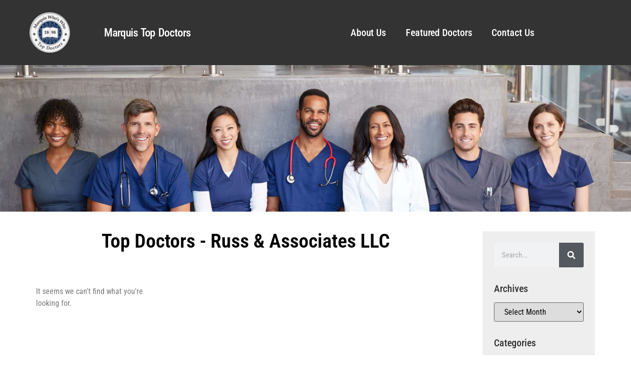

--- FILE ---
content_type: text/css
request_url: https://marquistopdoctors.com/wp-content/uploads/elementor/css/post-199099.css?ver=1759940907
body_size: 1756
content:
.elementor-199099 .elementor-element.elementor-element-5769513e:not(.elementor-motion-effects-element-type-background), .elementor-199099 .elementor-element.elementor-element-5769513e > .elementor-motion-effects-container > .elementor-motion-effects-layer{background-color:#333333;}.elementor-199099 .elementor-element.elementor-element-5769513e > .elementor-container{max-width:1600px;}.elementor-199099 .elementor-element.elementor-element-5769513e{transition:background 0.3s, border 0.3s, border-radius 0.3s, box-shadow 0.3s;padding:25px 0px 25px 0px;}.elementor-199099 .elementor-element.elementor-element-5769513e > .elementor-background-overlay{transition:background 0.3s, border-radius 0.3s, opacity 0.3s;}.elementor-199099 .elementor-element.elementor-element-35f679d6 > .elementor-element-populated{margin:0px 0px 0px 0px;--e-column-margin-right:0px;--e-column-margin-left:0px;padding:0px 0px 0px 0px;}.elementor-widget-search-form input[type="search"].elementor-search-form__input{font-family:var( --e-global-typography-text-font-family ), Sans-serif;font-weight:var( --e-global-typography-text-font-weight );}.elementor-widget-search-form .elementor-search-form__input,
					.elementor-widget-search-form .elementor-search-form__icon,
					.elementor-widget-search-form .elementor-lightbox .dialog-lightbox-close-button,
					.elementor-widget-search-form .elementor-lightbox .dialog-lightbox-close-button:hover,
					.elementor-widget-search-form.elementor-search-form--skin-full_screen input[type="search"].elementor-search-form__input{color:var( --e-global-color-text );fill:var( --e-global-color-text );}.elementor-widget-search-form .elementor-search-form__submit{font-family:var( --e-global-typography-text-font-family ), Sans-serif;font-weight:var( --e-global-typography-text-font-weight );background-color:var( --e-global-color-secondary );}.elementor-199099 .elementor-element.elementor-element-59e7ce25 .elementor-search-form__container{min-height:40px;}.elementor-199099 .elementor-element.elementor-element-59e7ce25 .elementor-search-form__submit{min-width:40px;}body:not(.rtl) .elementor-199099 .elementor-element.elementor-element-59e7ce25 .elementor-search-form__icon{padding-left:calc(40px / 3);}body.rtl .elementor-199099 .elementor-element.elementor-element-59e7ce25 .elementor-search-form__icon{padding-right:calc(40px / 3);}.elementor-199099 .elementor-element.elementor-element-59e7ce25 .elementor-search-form__input, .elementor-199099 .elementor-element.elementor-element-59e7ce25.elementor-search-form--button-type-text .elementor-search-form__submit{padding-left:calc(40px / 3);padding-right:calc(40px / 3);}.elementor-199099 .elementor-element.elementor-element-59e7ce25 .elementor-search-form__input,
					.elementor-199099 .elementor-element.elementor-element-59e7ce25 .elementor-search-form__icon,
					.elementor-199099 .elementor-element.elementor-element-59e7ce25 .elementor-lightbox .dialog-lightbox-close-button,
					.elementor-199099 .elementor-element.elementor-element-59e7ce25 .elementor-lightbox .dialog-lightbox-close-button:hover,
					.elementor-199099 .elementor-element.elementor-element-59e7ce25.elementor-search-form--skin-full_screen input[type="search"].elementor-search-form__input{color:#FFFFFF;fill:#FFFFFF;}.elementor-199099 .elementor-element.elementor-element-59e7ce25:not(.elementor-search-form--skin-full_screen) .elementor-search-form__container{background-color:#02010100;border-radius:3px;}.elementor-199099 .elementor-element.elementor-element-59e7ce25.elementor-search-form--skin-full_screen input[type="search"].elementor-search-form__input{background-color:#02010100;border-radius:3px;}.elementor-widget-divider{--divider-color:var( --e-global-color-secondary );}.elementor-widget-divider .elementor-divider__text{color:var( --e-global-color-secondary );font-family:var( --e-global-typography-secondary-font-family ), Sans-serif;font-weight:var( --e-global-typography-secondary-font-weight );}.elementor-widget-divider.elementor-view-stacked .elementor-icon{background-color:var( --e-global-color-secondary );}.elementor-widget-divider.elementor-view-framed .elementor-icon, .elementor-widget-divider.elementor-view-default .elementor-icon{color:var( --e-global-color-secondary );border-color:var( --e-global-color-secondary );}.elementor-widget-divider.elementor-view-framed .elementor-icon, .elementor-widget-divider.elementor-view-default .elementor-icon svg{fill:var( --e-global-color-secondary );}.elementor-199099 .elementor-element.elementor-element-65f43f8d{--divider-border-style:solid;--divider-color:#EBBC00;--divider-border-width:1px;}.elementor-199099 .elementor-element.elementor-element-65f43f8d .elementor-divider-separator{width:100%;}.elementor-199099 .elementor-element.elementor-element-65f43f8d .elementor-divider{padding-block-start:15px;padding-block-end:15px;}.elementor-199099 .elementor-element.elementor-element-13b61509{padding:10px 10px 10px 10px;}.elementor-199099 .elementor-element.elementor-element-3e8a1940 > .elementor-widget-wrap > .elementor-widget:not(.elementor-widget__width-auto):not(.elementor-widget__width-initial):not(:last-child):not(.elementor-absolute){margin-bottom:20px;}.elementor-199099 .elementor-element.elementor-element-3e8a1940 > .elementor-element-populated{padding:8px 0px 0px 13px;}.elementor-199099 .elementor-element.elementor-element-3e8a1940{z-index:6;}.elementor-widget-heading .elementor-heading-title{font-family:var( --e-global-typography-primary-font-family ), Sans-serif;font-weight:var( --e-global-typography-primary-font-weight );color:var( --e-global-color-primary );}.elementor-199099 .elementor-element.elementor-element-26a66252 .elementor-heading-title{font-family:"Roboto Condensed", Sans-serif;font-size:20px;font-weight:500;line-height:1.5px;color:#FFFFFF;}.elementor-widget-text-editor{font-family:var( --e-global-typography-text-font-family ), Sans-serif;font-weight:var( --e-global-typography-text-font-weight );color:var( --e-global-color-text );}.elementor-widget-text-editor.elementor-drop-cap-view-stacked .elementor-drop-cap{background-color:var( --e-global-color-primary );}.elementor-widget-text-editor.elementor-drop-cap-view-framed .elementor-drop-cap, .elementor-widget-text-editor.elementor-drop-cap-view-default .elementor-drop-cap{color:var( --e-global-color-primary );border-color:var( --e-global-color-primary );}.elementor-199099 .elementor-element.elementor-element-518e3f20{font-family:"Roboto Condensed", Sans-serif;font-size:14px;font-weight:400;color:#FFFFFF;}.elementor-199099 .elementor-element.elementor-element-65e26a78 .elementor-repeater-item-4e0cd22.elementor-social-icon{background-color:#1B44DA;}.elementor-199099 .elementor-element.elementor-element-65e26a78{--grid-template-columns:repeat(0, auto);--icon-size:15px;--grid-column-gap:5px;--grid-row-gap:0px;}.elementor-199099 .elementor-element.elementor-element-65e26a78 .elementor-widget-container{text-align:left;}.elementor-199099 .elementor-element.elementor-element-34151ef0 .elementor-heading-title{font-family:"Roboto Condensed", Sans-serif;font-size:20px;font-weight:500;line-height:1.5px;color:#FFFFFF;}.elementor-199099 .elementor-element.elementor-element-692f80d1{text-align:left;font-family:"Roboto Condensed", Sans-serif;font-size:14px;font-weight:400;color:#FFFFFF;}.elementor-199099 .elementor-element.elementor-element-f35cecb > .elementor-element-populated{padding:8px 0px 0px 0px;}.elementor-199099 .elementor-element.elementor-element-523e3e5b .elementor-heading-title{font-family:"Roboto Condensed", Sans-serif;font-size:20px;font-weight:500;line-height:1.5px;color:#FFFFFF;}.elementor-widget-icon-list .elementor-icon-list-item:not(:last-child):after{border-color:var( --e-global-color-text );}.elementor-widget-icon-list .elementor-icon-list-icon i{color:var( --e-global-color-primary );}.elementor-widget-icon-list .elementor-icon-list-icon svg{fill:var( --e-global-color-primary );}.elementor-widget-icon-list .elementor-icon-list-item > .elementor-icon-list-text, .elementor-widget-icon-list .elementor-icon-list-item > a{font-family:var( --e-global-typography-text-font-family ), Sans-serif;font-weight:var( --e-global-typography-text-font-weight );}.elementor-widget-icon-list .elementor-icon-list-text{color:var( --e-global-color-secondary );}.elementor-199099 .elementor-element.elementor-element-46546774{width:var( --container-widget-width, 76.254% );max-width:76.254%;--container-widget-width:76.254%;--container-widget-flex-grow:0;--e-icon-list-icon-size:0px;--icon-vertical-offset:0px;}.elementor-199099 .elementor-element.elementor-element-46546774 .elementor-icon-list-items:not(.elementor-inline-items) .elementor-icon-list-item:not(:last-child){padding-bottom:calc(15px/2);}.elementor-199099 .elementor-element.elementor-element-46546774 .elementor-icon-list-items:not(.elementor-inline-items) .elementor-icon-list-item:not(:first-child){margin-top:calc(15px/2);}.elementor-199099 .elementor-element.elementor-element-46546774 .elementor-icon-list-items.elementor-inline-items .elementor-icon-list-item{margin-right:calc(15px/2);margin-left:calc(15px/2);}.elementor-199099 .elementor-element.elementor-element-46546774 .elementor-icon-list-items.elementor-inline-items{margin-right:calc(-15px/2);margin-left:calc(-15px/2);}body.rtl .elementor-199099 .elementor-element.elementor-element-46546774 .elementor-icon-list-items.elementor-inline-items .elementor-icon-list-item:after{left:calc(-15px/2);}body:not(.rtl) .elementor-199099 .elementor-element.elementor-element-46546774 .elementor-icon-list-items.elementor-inline-items .elementor-icon-list-item:after{right:calc(-15px/2);}.elementor-199099 .elementor-element.elementor-element-46546774 .elementor-icon-list-icon i{color:#000000;transition:color 0.3s;}.elementor-199099 .elementor-element.elementor-element-46546774 .elementor-icon-list-icon svg{fill:#000000;transition:fill 0.3s;}.elementor-199099 .elementor-element.elementor-element-46546774 .elementor-icon-list-icon{padding-right:0px;}.elementor-199099 .elementor-element.elementor-element-46546774 .elementor-icon-list-item > .elementor-icon-list-text, .elementor-199099 .elementor-element.elementor-element-46546774 .elementor-icon-list-item > a{font-family:"Roboto Condensed", Sans-serif;font-size:14px;font-weight:400;}.elementor-199099 .elementor-element.elementor-element-46546774 .elementor-icon-list-text{color:#FFFFFF;transition:color 0.3s;}.elementor-199099 .elementor-element.elementor-element-46546774 .elementor-icon-list-item:hover .elementor-icon-list-text{color:#EBBC00;}.elementor-199099 .elementor-element.elementor-element-7c894f2d .elementor-heading-title{font-family:"Roboto Condensed", Sans-serif;font-size:20px;font-weight:500;line-height:1.5px;color:#FFFFFF;}.elementor-199099 .elementor-element.elementor-element-1d9ba2bd{width:var( --container-widget-width, 97.283% );max-width:97.283%;--container-widget-width:97.283%;--container-widget-flex-grow:0;--e-icon-list-icon-size:0px;--icon-vertical-offset:0px;}.elementor-199099 .elementor-element.elementor-element-1d9ba2bd .elementor-icon-list-items:not(.elementor-inline-items) .elementor-icon-list-item:not(:last-child){padding-bottom:calc(15px/2);}.elementor-199099 .elementor-element.elementor-element-1d9ba2bd .elementor-icon-list-items:not(.elementor-inline-items) .elementor-icon-list-item:not(:first-child){margin-top:calc(15px/2);}.elementor-199099 .elementor-element.elementor-element-1d9ba2bd .elementor-icon-list-items.elementor-inline-items .elementor-icon-list-item{margin-right:calc(15px/2);margin-left:calc(15px/2);}.elementor-199099 .elementor-element.elementor-element-1d9ba2bd .elementor-icon-list-items.elementor-inline-items{margin-right:calc(-15px/2);margin-left:calc(-15px/2);}body.rtl .elementor-199099 .elementor-element.elementor-element-1d9ba2bd .elementor-icon-list-items.elementor-inline-items .elementor-icon-list-item:after{left:calc(-15px/2);}body:not(.rtl) .elementor-199099 .elementor-element.elementor-element-1d9ba2bd .elementor-icon-list-items.elementor-inline-items .elementor-icon-list-item:after{right:calc(-15px/2);}.elementor-199099 .elementor-element.elementor-element-1d9ba2bd .elementor-icon-list-icon i{color:#000000;transition:color 0.3s;}.elementor-199099 .elementor-element.elementor-element-1d9ba2bd .elementor-icon-list-icon svg{fill:#000000;transition:fill 0.3s;}.elementor-199099 .elementor-element.elementor-element-1d9ba2bd .elementor-icon-list-icon{padding-right:0px;}.elementor-199099 .elementor-element.elementor-element-1d9ba2bd .elementor-icon-list-item > .elementor-icon-list-text, .elementor-199099 .elementor-element.elementor-element-1d9ba2bd .elementor-icon-list-item > a{font-family:"Roboto Condensed", Sans-serif;font-size:14px;font-weight:400;}.elementor-199099 .elementor-element.elementor-element-1d9ba2bd .elementor-icon-list-text{color:#FFFFFF;transition:color 0.3s;}.elementor-199099 .elementor-element.elementor-element-1d9ba2bd .elementor-icon-list-item:hover .elementor-icon-list-text{color:#EBBC00;}.elementor-199099 .elementor-element.elementor-element-3b46d6e9 .elementor-heading-title{font-family:"Roboto Condensed", Sans-serif;font-size:20px;font-weight:500;line-height:1.5px;color:#FFFFFF;}.elementor-199099 .elementor-element.elementor-element-2a830aaf{width:var( --container-widget-width, 76.22% );max-width:76.22%;--container-widget-width:76.22%;--container-widget-flex-grow:0;--e-icon-list-icon-size:0px;--icon-vertical-offset:0px;}.elementor-199099 .elementor-element.elementor-element-2a830aaf .elementor-icon-list-items:not(.elementor-inline-items) .elementor-icon-list-item:not(:last-child){padding-bottom:calc(15px/2);}.elementor-199099 .elementor-element.elementor-element-2a830aaf .elementor-icon-list-items:not(.elementor-inline-items) .elementor-icon-list-item:not(:first-child){margin-top:calc(15px/2);}.elementor-199099 .elementor-element.elementor-element-2a830aaf .elementor-icon-list-items.elementor-inline-items .elementor-icon-list-item{margin-right:calc(15px/2);margin-left:calc(15px/2);}.elementor-199099 .elementor-element.elementor-element-2a830aaf .elementor-icon-list-items.elementor-inline-items{margin-right:calc(-15px/2);margin-left:calc(-15px/2);}body.rtl .elementor-199099 .elementor-element.elementor-element-2a830aaf .elementor-icon-list-items.elementor-inline-items .elementor-icon-list-item:after{left:calc(-15px/2);}body:not(.rtl) .elementor-199099 .elementor-element.elementor-element-2a830aaf .elementor-icon-list-items.elementor-inline-items .elementor-icon-list-item:after{right:calc(-15px/2);}.elementor-199099 .elementor-element.elementor-element-2a830aaf .elementor-icon-list-icon i{color:#000000;transition:color 0.3s;}.elementor-199099 .elementor-element.elementor-element-2a830aaf .elementor-icon-list-icon svg{fill:#000000;transition:fill 0.3s;}.elementor-199099 .elementor-element.elementor-element-2a830aaf .elementor-icon-list-icon{padding-right:0px;}.elementor-199099 .elementor-element.elementor-element-2a830aaf .elementor-icon-list-item > .elementor-icon-list-text, .elementor-199099 .elementor-element.elementor-element-2a830aaf .elementor-icon-list-item > a{font-family:"Roboto Condensed", Sans-serif;font-size:14px;font-weight:400;}.elementor-199099 .elementor-element.elementor-element-2a830aaf .elementor-icon-list-text{color:#FFFFFF;transition:color 0.3s;}.elementor-199099 .elementor-element.elementor-element-2a830aaf .elementor-icon-list-item:hover .elementor-icon-list-text{color:#EBBC00;}.elementor-199099 .elementor-element.elementor-element-19045eec{--spacer-size:10px;}.elementor-199099 .elementor-element.elementor-element-31aa30e > .elementor-container > .elementor-column > .elementor-widget-wrap{align-content:center;align-items:center;}.elementor-199099 .elementor-element.elementor-element-31aa30e:not(.elementor-motion-effects-element-type-background), .elementor-199099 .elementor-element.elementor-element-31aa30e > .elementor-motion-effects-container > .elementor-motion-effects-layer{background-color:#7A7A7A;}.elementor-199099 .elementor-element.elementor-element-31aa30e > .elementor-container{min-height:50px;}.elementor-199099 .elementor-element.elementor-element-31aa30e{transition:background 0.3s, border 0.3s, border-radius 0.3s, box-shadow 0.3s;}.elementor-199099 .elementor-element.elementor-element-31aa30e > .elementor-background-overlay{transition:background 0.3s, border-radius 0.3s, opacity 0.3s;}.elementor-bc-flex-widget .elementor-199099 .elementor-element.elementor-element-3cf404ea.elementor-column .elementor-widget-wrap{align-items:center;}.elementor-199099 .elementor-element.elementor-element-3cf404ea.elementor-column.elementor-element[data-element_type="column"] > .elementor-widget-wrap.elementor-element-populated{align-content:center;align-items:center;}.elementor-199099 .elementor-element.elementor-element-44fb5996 .elementor-heading-title{font-family:"Roboto Condensed", Sans-serif;font-size:14px;font-weight:400;line-height:1.5px;color:#FFFFFF;}.elementor-theme-builder-content-area{height:400px;}.elementor-location-header:before, .elementor-location-footer:before{content:"";display:table;clear:both;}@media(min-width:768px){.elementor-199099 .elementor-element.elementor-element-35f679d6{width:100%;}.elementor-199099 .elementor-element.elementor-element-76060c5e{width:23.975%;}.elementor-199099 .elementor-element.elementor-element-57e624c6{width:51.712%;}.elementor-199099 .elementor-element.elementor-element-1ea72c0{width:23.979%;}.elementor-199099 .elementor-element.elementor-element-3e8a1940{width:20%;}.elementor-199099 .elementor-element.elementor-element-979dded{width:20%;}.elementor-199099 .elementor-element.elementor-element-430ac1ca{width:7.746%;}.elementor-199099 .elementor-element.elementor-element-f35cecb{width:16.06%;}.elementor-199099 .elementor-element.elementor-element-67fdc8b3{width:18.416%;}.elementor-199099 .elementor-element.elementor-element-26febfb{width:16.428%;}.elementor-199099 .elementor-element.elementor-element-3cf404ea{width:30.19%;}.elementor-199099 .elementor-element.elementor-element-1cc0af60{width:69.81%;}}@media(max-width:1024px){.elementor-199099 .elementor-element.elementor-element-5769513e{padding:25px 20px 25px 20px;}}@media(max-width:767px){.elementor-199099 .elementor-element.elementor-element-5769513e{padding:20px 20px 20px 20px;}.elementor-199099 .elementor-element.elementor-element-979dded > .elementor-element-populated{padding:13px 0px 0px 13px;}.elementor-199099 .elementor-element.elementor-element-692f80d1{font-size:3px;}.elementor-199099 .elementor-element.elementor-element-f35cecb > .elementor-element-populated{padding:13px 0px 0px 13px;}.elementor-199099 .elementor-element.elementor-element-67fdc8b3 > .elementor-element-populated{padding:13px 0px 0px 13px;}.elementor-199099 .elementor-element.elementor-element-26febfb > .elementor-element-populated{padding:13px 0px 0px 13px;}}

--- FILE ---
content_type: text/css
request_url: https://marquistopdoctors.com/wp-content/uploads/elementor/css/post-15.css?ver=1759940949
body_size: 1698
content:
.elementor-15 .elementor-element.elementor-element-2a40c000 > .elementor-container > .elementor-column > .elementor-widget-wrap{align-content:center;align-items:center;}.elementor-15 .elementor-element.elementor-element-2a40c000:not(.elementor-motion-effects-element-type-background), .elementor-15 .elementor-element.elementor-element-2a40c000 > .elementor-motion-effects-container > .elementor-motion-effects-layer{background-color:#eeeeee;background-image:url("https://marquistopdoctors.com/wp-content/uploads/2023/10/shutterstock_1133218367-scaled-e1698691118518.jpg");background-position:bottom center;background-repeat:no-repeat;background-size:cover;}.elementor-15 .elementor-element.elementor-element-2a40c000 > .elementor-container{min-height:297px;}.elementor-15 .elementor-element.elementor-element-2a40c000 > .elementor-background-overlay{opacity:0.52;transition:background 0.3s, border-radius 0.3s, opacity 0.3s;}.elementor-15 .elementor-element.elementor-element-2a40c000{transition:background 0.3s, border 0.3s, border-radius 0.3s, box-shadow 0.3s;}.elementor-15 .elementor-element.elementor-element-8f45165 > .elementor-container > .elementor-column > .elementor-widget-wrap{align-content:flex-start;align-items:flex-start;}.elementor-15 .elementor-element.elementor-element-8f45165 > .elementor-container{max-width:1134px;}.elementor-15 .elementor-element.elementor-element-8f45165{margin-top:40px;margin-bottom:40px;padding:0px 0px 0px 0px;}.elementor-bc-flex-widget .elementor-15 .elementor-element.elementor-element-42e1730a.elementor-column .elementor-widget-wrap{align-items:flex-start;}.elementor-15 .elementor-element.elementor-element-42e1730a.elementor-column.elementor-element[data-element_type="column"] > .elementor-widget-wrap.elementor-element-populated{align-content:flex-start;align-items:flex-start;}.elementor-15 .elementor-element.elementor-element-42e1730a.elementor-column > .elementor-widget-wrap{justify-content:center;}.elementor-15 .elementor-element.elementor-element-42e1730a > .elementor-widget-wrap > .elementor-widget:not(.elementor-widget__width-auto):not(.elementor-widget__width-initial):not(:last-child):not(.elementor-absolute){margin-bottom:20px;}.elementor-widget-theme-archive-title .elementor-heading-title{font-family:var( --e-global-typography-primary-font-family ), Sans-serif;font-weight:var( --e-global-typography-primary-font-weight );color:var( --e-global-color-primary );}.elementor-15 .elementor-element.elementor-element-3b6e0f40{text-align:center;}.elementor-15 .elementor-element.elementor-element-3b6e0f40 .elementor-heading-title{font-family:"Roboto Condensed", Sans-serif;font-weight:600;color:#000000;}.elementor-15 .elementor-element.elementor-element-416fc515{--spacer-size:30px;}.elementor-widget-archive-posts .elementor-button{background-color:var( --e-global-color-accent );font-family:var( --e-global-typography-accent-font-family ), Sans-serif;font-weight:var( --e-global-typography-accent-font-weight );}.elementor-widget-archive-posts .elementor-post__title, .elementor-widget-archive-posts .elementor-post__title a{color:var( --e-global-color-secondary );font-family:var( --e-global-typography-primary-font-family ), Sans-serif;font-weight:var( --e-global-typography-primary-font-weight );}.elementor-widget-archive-posts .elementor-post__meta-data{font-family:var( --e-global-typography-secondary-font-family ), Sans-serif;font-weight:var( --e-global-typography-secondary-font-weight );}.elementor-widget-archive-posts .elementor-post__excerpt p{font-family:var( --e-global-typography-text-font-family ), Sans-serif;font-weight:var( --e-global-typography-text-font-weight );}.elementor-widget-archive-posts .elementor-post__read-more{color:var( --e-global-color-accent );}.elementor-widget-archive-posts a.elementor-post__read-more{font-family:var( --e-global-typography-accent-font-family ), Sans-serif;font-weight:var( --e-global-typography-accent-font-weight );}.elementor-widget-archive-posts .elementor-post__card .elementor-post__badge{background-color:var( --e-global-color-accent );font-family:var( --e-global-typography-accent-font-family ), Sans-serif;font-weight:var( --e-global-typography-accent-font-weight );}.elementor-widget-archive-posts .elementor-pagination{font-family:var( --e-global-typography-secondary-font-family ), Sans-serif;font-weight:var( --e-global-typography-secondary-font-weight );}.elementor-widget-archive-posts .e-load-more-message{font-family:var( --e-global-typography-secondary-font-family ), Sans-serif;font-weight:var( --e-global-typography-secondary-font-weight );}.elementor-widget-archive-posts .elementor-posts-nothing-found{color:var( --e-global-color-text );font-family:var( --e-global-typography-text-font-family ), Sans-serif;font-weight:var( --e-global-typography-text-font-weight );}.elementor-15 .elementor-element.elementor-element-20ad9a6c{--item-display:flex;--read-more-alignment:1;--grid-row-gap:35px;width:var( --container-widget-width, 108.799% );max-width:108.799%;--container-widget-width:108.799%;--container-widget-flex-grow:0;--grid-column-gap:30px;}.elementor-15 .elementor-element.elementor-element-20ad9a6c .elementor-posts-container .elementor-post__thumbnail{padding-bottom:calc( 1.36 * 100% );}.elementor-15 .elementor-element.elementor-element-20ad9a6c:after{content:"1.36";}.elementor-15 .elementor-element.elementor-element-20ad9a6c .elementor-post__thumbnail__link{width:80%;}.elementor-15 .elementor-element.elementor-element-20ad9a6c .elementor-post__meta-data span + span:before{content:"///";}.elementor-15 .elementor-element.elementor-element-20ad9a6c.elementor-posts--thumbnail-left .elementor-post__thumbnail__link{margin-right:20px;}.elementor-15 .elementor-element.elementor-element-20ad9a6c.elementor-posts--thumbnail-right .elementor-post__thumbnail__link{margin-left:20px;}.elementor-15 .elementor-element.elementor-element-20ad9a6c.elementor-posts--thumbnail-top .elementor-post__thumbnail__link{margin-bottom:20px;}.elementor-15 .elementor-element.elementor-element-20ad9a6c .elementor-post__title, .elementor-15 .elementor-element.elementor-element-20ad9a6c .elementor-post__title a{color:#000000;font-family:"Roboto Condensed", Sans-serif;font-weight:600;}.elementor-15 .elementor-element.elementor-element-20ad9a6c .elementor-post__title{margin-bottom:0px;}.elementor-15 .elementor-element.elementor-element-20ad9a6c .elementor-post__meta-data{color:#000000;font-family:"Roboto Condensed", Sans-serif;font-size:14px;font-weight:400;margin-bottom:10px;}.elementor-15 .elementor-element.elementor-element-20ad9a6c .elementor-post__excerpt p{color:#000000C9;font-family:"Roboto Condensed", Sans-serif;font-size:17px;font-weight:400;}.elementor-15 .elementor-element.elementor-element-20ad9a6c .elementor-post__excerpt{margin-bottom:9px;}.elementor-15 .elementor-element.elementor-element-20ad9a6c .elementor-post__read-more{color:#0A2274;}.elementor-15 .elementor-element.elementor-element-20ad9a6c a.elementor-post__read-more{font-family:"Roboto Condensed", Sans-serif;font-size:19px;font-weight:500;}.elementor-15 .elementor-element.elementor-element-20ad9a6c .elementor-post__text{margin-bottom:0px;}.elementor-15 .elementor-element.elementor-element-20ad9a6c .elementor-pagination{text-align:center;font-family:"Roboto Condensed", Sans-serif;font-size:19px;font-weight:400;margin-top:61px;}.elementor-15 .elementor-element.elementor-element-20ad9a6c .elementor-pagination .page-numbers:not(.dots){color:#0A2274;}body:not(.rtl) .elementor-15 .elementor-element.elementor-element-20ad9a6c .elementor-pagination .page-numbers:not(:first-child){margin-left:calc( 23px/2 );}body:not(.rtl) .elementor-15 .elementor-element.elementor-element-20ad9a6c .elementor-pagination .page-numbers:not(:last-child){margin-right:calc( 23px/2 );}body.rtl .elementor-15 .elementor-element.elementor-element-20ad9a6c .elementor-pagination .page-numbers:not(:first-child){margin-right:calc( 23px/2 );}body.rtl .elementor-15 .elementor-element.elementor-element-20ad9a6c .elementor-pagination .page-numbers:not(:last-child){margin-left:calc( 23px/2 );}.elementor-15 .elementor-element.elementor-element-20ad9a6c .elementor-posts-nothing-found{font-family:"Roboto Condensed", Sans-serif;font-weight:400;}.elementor-15 .elementor-element.elementor-element-4bacedc6:not(.elementor-motion-effects-element-type-background) > .elementor-widget-wrap, .elementor-15 .elementor-element.elementor-element-4bacedc6 > .elementor-widget-wrap > .elementor-motion-effects-container > .elementor-motion-effects-layer{background-color:#eeeeee;}.elementor-bc-flex-widget .elementor-15 .elementor-element.elementor-element-4bacedc6.elementor-column .elementor-widget-wrap{align-items:flex-start;}.elementor-15 .elementor-element.elementor-element-4bacedc6.elementor-column.elementor-element[data-element_type="column"] > .elementor-widget-wrap.elementor-element-populated{align-content:flex-start;align-items:flex-start;}.elementor-15 .elementor-element.elementor-element-4bacedc6 > .elementor-widget-wrap > .elementor-widget:not(.elementor-widget__width-auto):not(.elementor-widget__width-initial):not(:last-child):not(.elementor-absolute){margin-bottom:23px;}.elementor-15 .elementor-element.elementor-element-4bacedc6 > .elementor-element-populated{transition:background 0.3s, border 0.3s, border-radius 0.3s, box-shadow 0.3s;margin:0px 0px 0px 55px;--e-column-margin-right:0px;--e-column-margin-left:55px;padding:23px 23px 23px 23px;}.elementor-15 .elementor-element.elementor-element-4bacedc6 > .elementor-element-populated > .elementor-background-overlay{transition:background 0.3s, border-radius 0.3s, opacity 0.3s;}.elementor-widget-search-form input[type="search"].elementor-search-form__input{font-family:var( --e-global-typography-text-font-family ), Sans-serif;font-weight:var( --e-global-typography-text-font-weight );}.elementor-widget-search-form .elementor-search-form__input,
					.elementor-widget-search-form .elementor-search-form__icon,
					.elementor-widget-search-form .elementor-lightbox .dialog-lightbox-close-button,
					.elementor-widget-search-form .elementor-lightbox .dialog-lightbox-close-button:hover,
					.elementor-widget-search-form.elementor-search-form--skin-full_screen input[type="search"].elementor-search-form__input{color:var( --e-global-color-text );fill:var( --e-global-color-text );}.elementor-widget-search-form .elementor-search-form__submit{font-family:var( --e-global-typography-text-font-family ), Sans-serif;font-weight:var( --e-global-typography-text-font-weight );background-color:var( --e-global-color-secondary );}.elementor-15 .elementor-element.elementor-element-4274914 .elementor-search-form__container{min-height:50px;}.elementor-15 .elementor-element.elementor-element-4274914 .elementor-search-form__submit{min-width:50px;}body:not(.rtl) .elementor-15 .elementor-element.elementor-element-4274914 .elementor-search-form__icon{padding-left:calc(50px / 3);}body.rtl .elementor-15 .elementor-element.elementor-element-4274914 .elementor-search-form__icon{padding-right:calc(50px / 3);}.elementor-15 .elementor-element.elementor-element-4274914 .elementor-search-form__input, .elementor-15 .elementor-element.elementor-element-4274914.elementor-search-form--button-type-text .elementor-search-form__submit{padding-left:calc(50px / 3);padding-right:calc(50px / 3);}.elementor-15 .elementor-element.elementor-element-4274914 input[type="search"].elementor-search-form__input{font-family:"Roboto Condensed", Sans-serif;font-weight:400;}.elementor-15 .elementor-element.elementor-element-4274914:not(.elementor-search-form--skin-full_screen) .elementor-search-form__container{border-radius:3px;}.elementor-15 .elementor-element.elementor-element-4274914.elementor-search-form--skin-full_screen input[type="search"].elementor-search-form__input{border-radius:3px;}.elementor-widget-heading .elementor-heading-title{font-family:var( --e-global-typography-primary-font-family ), Sans-serif;font-weight:var( --e-global-typography-primary-font-weight );color:var( --e-global-color-primary );}.elementor-15 .elementor-element.elementor-element-5d9890b2 > .elementor-widget-container{margin:60px 0px 0px 0px;}.elementor-15 .elementor-element.elementor-element-5d9890b2 .elementor-heading-title{font-family:"Roboto Condensed", Sans-serif;color:#000000;}.elementor-widget-posts .elementor-button{background-color:var( --e-global-color-accent );font-family:var( --e-global-typography-accent-font-family ), Sans-serif;font-weight:var( --e-global-typography-accent-font-weight );}.elementor-widget-posts .elementor-post__title, .elementor-widget-posts .elementor-post__title a{color:var( --e-global-color-secondary );font-family:var( --e-global-typography-primary-font-family ), Sans-serif;font-weight:var( --e-global-typography-primary-font-weight );}.elementor-widget-posts .elementor-post__meta-data{font-family:var( --e-global-typography-secondary-font-family ), Sans-serif;font-weight:var( --e-global-typography-secondary-font-weight );}.elementor-widget-posts .elementor-post__excerpt p{font-family:var( --e-global-typography-text-font-family ), Sans-serif;font-weight:var( --e-global-typography-text-font-weight );}.elementor-widget-posts .elementor-post__read-more{color:var( --e-global-color-accent );}.elementor-widget-posts a.elementor-post__read-more{font-family:var( --e-global-typography-accent-font-family ), Sans-serif;font-weight:var( --e-global-typography-accent-font-weight );}.elementor-widget-posts .elementor-post__card .elementor-post__badge{background-color:var( --e-global-color-accent );font-family:var( --e-global-typography-accent-font-family ), Sans-serif;font-weight:var( --e-global-typography-accent-font-weight );}.elementor-widget-posts .elementor-pagination{font-family:var( --e-global-typography-secondary-font-family ), Sans-serif;font-weight:var( --e-global-typography-secondary-font-weight );}.elementor-widget-posts .e-load-more-message{font-family:var( --e-global-typography-secondary-font-family ), Sans-serif;font-weight:var( --e-global-typography-secondary-font-weight );}.elementor-15 .elementor-element.elementor-element-e85cb3a{--grid-row-gap:35px;--grid-column-gap:30px;}.elementor-15 .elementor-element.elementor-element-e85cb3a > .elementor-widget-container{margin:0px 0px 0px 0px;}.elementor-15 .elementor-element.elementor-element-e85cb3a .elementor-post__title, .elementor-15 .elementor-element.elementor-element-e85cb3a .elementor-post__title a{color:#030303;font-family:"Roboto Condensed", Sans-serif;font-size:23px;font-weight:200;}.elementor-15 .elementor-element.elementor-element-e85cb3a .elementor-post__title{margin-bottom:13px;}.elementor-15 .elementor-element.elementor-element-e85cb3a .elementor-post__read-more{color:#0A2274;}.elementor-15 .elementor-element.elementor-element-e85cb3a a.elementor-post__read-more{font-family:"Roboto Condensed", Sans-serif;font-size:21px;font-weight:500;}.elementor-15 .elementor-element.elementor-element-16395620{--spacer-size:50px;}@media(min-width:768px){.elementor-15 .elementor-element.elementor-element-42e1730a{width:75%;}.elementor-15 .elementor-element.elementor-element-4bacedc6{width:24.957%;}}@media(max-width:1024px){.elementor-15 .elementor-element.elementor-element-8f45165{padding:20px 20px 20px 20px;}.elementor-15 .elementor-element.elementor-element-4bacedc6 > .elementor-element-populated{margin:0px 0px 0px 30px;--e-column-margin-right:0px;--e-column-margin-left:30px;}.elementor-15 .elementor-element.elementor-element-5d9890b2 .elementor-heading-title{font-size:20px;}}@media(max-width:767px){.elementor-15 .elementor-element.elementor-element-8f45165{padding:20px 20px 20px 20px;}.elementor-15 .elementor-element.elementor-element-20ad9a6c .elementor-posts-container .elementor-post__thumbnail{padding-bottom:calc( 1.41 * 100% );}.elementor-15 .elementor-element.elementor-element-20ad9a6c:after{content:"1.41";}.elementor-15 .elementor-element.elementor-element-20ad9a6c .elementor-post__thumbnail__link{width:65%;}.elementor-15 .elementor-element.elementor-element-4bacedc6 > .elementor-element-populated{margin:20px 0px 0px 0px;--e-column-margin-right:0px;--e-column-margin-left:0px;padding:20px 20px 20px 20px;}}/* Start custom CSS for wp-widget-archives, class: .elementor-element-e2e1053 */.elementor-15 .elementor-element.elementor-element-e2e1053{
    font-family: Roboto Condensed
}/* End custom CSS */
/* Start custom CSS for wp-widget-categories, class: .elementor-element-646d0f62 */.elementor-15 .elementor-element.elementor-element-646d0f62{
    font-family: Roboto Condensed
}/* End custom CSS */

--- FILE ---
content_type: application/javascript; charset=UTF-8
request_url: https://marquistopdoctors.com/cdn-cgi/challenge-platform/scripts/jsd/main.js
body_size: 4586
content:
window._cf_chl_opt={iUVjo1:'b'};~function(b4,I,T,U,A,L,F,n,x){b4=c,function(E,l,bF,b3,z,V){for(bF={E:543,l:487,z:486,V:464,Z:542,B:531,D:449,y:498,J:508,K:471,R:494},b3=c,z=E();!![];)try{if(V=parseInt(b3(bF.E))/1*(parseInt(b3(bF.l))/2)+-parseInt(b3(bF.z))/3*(parseInt(b3(bF.V))/4)+-parseInt(b3(bF.Z))/5+parseInt(b3(bF.B))/6+parseInt(b3(bF.D))/7*(-parseInt(b3(bF.y))/8)+-parseInt(b3(bF.J))/9*(parseInt(b3(bF.K))/10)+parseInt(b3(bF.R))/11,l===V)break;else z.push(z.shift())}catch(Z){z.push(z.shift())}}(b,686341),I=this||self,T=I[b4(564)],U=Y(),A={},A[b4(490)]='o',A[b4(501)]='s',A[b4(505)]='u',A[b4(548)]='z',A[b4(561)]='n',A[b4(470)]='I',A[b4(541)]='b',L=A,I[b4(552)]=function(E,z,V,Z,bR,bK,bu,bo,D,y,J,K,R,i){if(bR={E:524,l:555,z:503,V:524,Z:467,B:565,D:513,y:467,J:447,K:518,R:479,i:497,P:534},bK={E:496,l:479,z:477},bu={E:465,l:463,z:507,V:456},bo=b4,z===null||z===void 0)return Z;for(D=O(z),E[bo(bR.E)][bo(bR.l)]&&(D=D[bo(bR.z)](E[bo(bR.V)][bo(bR.l)](z))),D=E[bo(bR.Z)][bo(bR.B)]&&E[bo(bR.D)]?E[bo(bR.y)][bo(bR.B)](new E[(bo(bR.D))](D)):function(P,bf,G){for(bf=bo,P[bf(bK.E)](),G=0;G<P[bf(bK.l)];P[G+1]===P[G]?P[bf(bK.z)](G+1,1):G+=1);return P}(D),y='nAsAaAb'.split('A'),y=y[bo(bR.J)][bo(bR.K)](y),J=0;J<D[bo(bR.R)];K=D[J],R=W(E,z,K),y(R)?(i=R==='s'&&!E[bo(bR.i)](z[K]),bo(bR.P)===V+K?B(V+K,R):i||B(V+K,z[K])):B(V+K,R),J++);return Z;function B(P,G,bT){bT=c,Object[bT(bu.E)][bT(bu.l)][bT(bu.z)](Z,G)||(Z[G]=[]),Z[G][bT(bu.V)](P)}},F=b4(556)[b4(532)](';'),n=F[b4(447)][b4(518)](F),I[b4(514)]=function(E,l,bP,bH,z,V,Z,B){for(bP={E:533,l:479,z:479,V:444,Z:456,B:466},bH=b4,z=Object[bH(bP.E)](l),V=0;V<z[bH(bP.l)];V++)if(Z=z[V],Z==='f'&&(Z='N'),E[Z]){for(B=0;B<l[z[V]][bH(bP.z)];-1===E[Z][bH(bP.V)](l[z[V]][B])&&(n(l[z[V]][B])||E[Z][bH(bP.Z)]('o.'+l[z[V]][B])),B++);}else E[Z]=l[z[V]][bH(bP.B)](function(D){return'o.'+D})},x=function(bX,be,bN,bG,bd,bY,l,z,V){return bX={E:453,l:559},be={E:519,l:519,z:456,V:519,Z:519,B:462,D:528,y:528,J:519},bN={E:479},bG={E:551},bd={E:479,l:528,z:465,V:463,Z:507,B:507,D:463,y:507,J:551,K:456,R:456,i:456,P:519,g:456,h:519,k:551,d:456,G:551,N:456,e:456,X:456,j:462},bY=b4,l=String[bY(bX.E)],z={'h':function(Z,bh){return bh={E:451,l:528},Z==null?'':z.g(Z,6,function(B,bU){return bU=c,bU(bh.E)[bU(bh.l)](B)})},'g':function(Z,B,D,ba,y,J,K,R,i,P,G,N,X,j,M,b0,b1,b2){if(ba=bY,Z==null)return'';for(J={},K={},R='',i=2,P=3,G=2,N=[],X=0,j=0,M=0;M<Z[ba(bd.E)];M+=1)if(b0=Z[ba(bd.l)](M),Object[ba(bd.z)][ba(bd.V)][ba(bd.Z)](J,b0)||(J[b0]=P++,K[b0]=!0),b1=R+b0,Object[ba(bd.z)][ba(bd.V)][ba(bd.B)](J,b1))R=b1;else{if(Object[ba(bd.z)][ba(bd.D)][ba(bd.y)](K,R)){if(256>R[ba(bd.J)](0)){for(y=0;y<G;X<<=1,B-1==j?(j=0,N[ba(bd.K)](D(X)),X=0):j++,y++);for(b2=R[ba(bd.J)](0),y=0;8>y;X=X<<1.26|b2&1.81,B-1==j?(j=0,N[ba(bd.R)](D(X)),X=0):j++,b2>>=1,y++);}else{for(b2=1,y=0;y<G;X=b2|X<<1,j==B-1?(j=0,N[ba(bd.K)](D(X)),X=0):j++,b2=0,y++);for(b2=R[ba(bd.J)](0),y=0;16>y;X=X<<1.07|1&b2,j==B-1?(j=0,N[ba(bd.i)](D(X)),X=0):j++,b2>>=1,y++);}i--,0==i&&(i=Math[ba(bd.P)](2,G),G++),delete K[R]}else for(b2=J[R],y=0;y<G;X=1&b2|X<<1.98,j==B-1?(j=0,N[ba(bd.g)](D(X)),X=0):j++,b2>>=1,y++);R=(i--,0==i&&(i=Math[ba(bd.h)](2,G),G++),J[b1]=P++,String(b0))}if(R!==''){if(Object[ba(bd.z)][ba(bd.V)][ba(bd.B)](K,R)){if(256>R[ba(bd.k)](0)){for(y=0;y<G;X<<=1,j==B-1?(j=0,N[ba(bd.d)](D(X)),X=0):j++,y++);for(b2=R[ba(bd.k)](0),y=0;8>y;X=X<<1|b2&1,B-1==j?(j=0,N[ba(bd.i)](D(X)),X=0):j++,b2>>=1,y++);}else{for(b2=1,y=0;y<G;X=X<<1|b2,j==B-1?(j=0,N[ba(bd.R)](D(X)),X=0):j++,b2=0,y++);for(b2=R[ba(bd.G)](0),y=0;16>y;X=1&b2|X<<1,B-1==j?(j=0,N[ba(bd.N)](D(X)),X=0):j++,b2>>=1,y++);}i--,i==0&&(i=Math[ba(bd.h)](2,G),G++),delete K[R]}else for(b2=J[R],y=0;y<G;X=1&b2|X<<1.8,j==B-1?(j=0,N[ba(bd.K)](D(X)),X=0):j++,b2>>=1,y++);i--,0==i&&G++}for(b2=2,y=0;y<G;X=X<<1|1&b2,B-1==j?(j=0,N[ba(bd.e)](D(X)),X=0):j++,b2>>=1,y++);for(;;)if(X<<=1,B-1==j){N[ba(bd.X)](D(X));break}else j++;return N[ba(bd.j)]('')},'j':function(Z,bA){return bA=bY,null==Z?'':''==Z?null:z.i(Z[bA(bN.E)],32768,function(B,bL){return bL=bA,Z[bL(bG.E)](B)})},'i':function(Z,B,D,bQ,y,J,K,R,i,P,G,N,X,j,M,b0,b2,b1){for(bQ=bY,y=[],J=4,K=4,R=3,i=[],N=D(0),X=B,j=1,P=0;3>P;y[P]=P,P+=1);for(M=0,b0=Math[bQ(be.E)](2,2),G=1;G!=b0;b1=N&X,X>>=1,X==0&&(X=B,N=D(j++)),M|=(0<b1?1:0)*G,G<<=1);switch(M){case 0:for(M=0,b0=Math[bQ(be.E)](2,8),G=1;G!=b0;b1=N&X,X>>=1,0==X&&(X=B,N=D(j++)),M|=G*(0<b1?1:0),G<<=1);b2=l(M);break;case 1:for(M=0,b0=Math[bQ(be.l)](2,16),G=1;G!=b0;b1=X&N,X>>=1,0==X&&(X=B,N=D(j++)),M|=(0<b1?1:0)*G,G<<=1);b2=l(M);break;case 2:return''}for(P=y[3]=b2,i[bQ(be.z)](b2);;){if(j>Z)return'';for(M=0,b0=Math[bQ(be.V)](2,R),G=1;b0!=G;b1=X&N,X>>=1,0==X&&(X=B,N=D(j++)),M|=G*(0<b1?1:0),G<<=1);switch(b2=M){case 0:for(M=0,b0=Math[bQ(be.l)](2,8),G=1;G!=b0;b1=N&X,X>>=1,0==X&&(X=B,N=D(j++)),M|=(0<b1?1:0)*G,G<<=1);y[K++]=l(M),b2=K-1,J--;break;case 1:for(M=0,b0=Math[bQ(be.Z)](2,16),G=1;b0!=G;b1=X&N,X>>=1,0==X&&(X=B,N=D(j++)),M|=G*(0<b1?1:0),G<<=1);y[K++]=l(M),b2=K-1,J--;break;case 2:return i[bQ(be.B)]('')}if(0==J&&(J=Math[bQ(be.V)](2,R),R++),y[b2])b2=y[b2];else if(K===b2)b2=P+P[bQ(be.D)](0);else return null;i[bQ(be.z)](b2),y[K++]=P+b2[bQ(be.y)](0),J--,P=b2,J==0&&(J=Math[bQ(be.J)](2,R),R++)}}},V={},V[bY(bX.l)]=z.h,V}(),C();function f(bn,b6,E){return bn={E:478,l:553},b6=b4,E=I[b6(bn.E)],Math[b6(bn.l)](+atob(E.t))}function v(E,l,bm,bp,bC,bx,b8,z,V,Z){bm={E:478,l:448,z:480,V:557,Z:540,B:529,D:523,y:480,J:445,K:475,R:457,i:454,P:530,g:488,h:492,k:562,d:522,G:457,N:526,e:559,X:547},bp={E:491},bC={E:504,l:502,z:493,V:504},bx={E:454},b8=b4,z=I[b8(bm.E)],console[b8(bm.l)](I[b8(bm.z)]),V=new I[(b8(bm.V))](),V[b8(bm.Z)](b8(bm.B),b8(bm.D)+I[b8(bm.y)][b8(bm.J)]+b8(bm.K)+z.r),z[b8(bm.R)]&&(V[b8(bm.i)]=5e3,V[b8(bm.P)]=function(b9){b9=b8,l(b9(bx.E))}),V[b8(bm.g)]=function(bb){bb=b8,V[bb(bC.E)]>=200&&V[bb(bC.E)]<300?l(bb(bC.l)):l(bb(bC.z)+V[bb(bC.V)])},V[b8(bm.h)]=function(bc){bc=b8,l(bc(bp.E))},Z={'t':f(),'lhr':T[b8(bm.k)]&&T[b8(bm.k)][b8(bm.d)]?T[b8(bm.k)][b8(bm.d)]:'','api':z[b8(bm.G)]?!![]:![],'payload':E},V[b8(bm.N)](x[b8(bm.e)](JSON[b8(bm.X)](Z)))}function o(E,bt,b5){return bt={E:455},b5=b4,Math[b5(bt.E)]()<E}function C(c2,c1,bM,bW,E,l,z,V,Z){if(c2={E:478,l:457,z:544,V:517,Z:474,B:474,D:459,y:554},c1={E:544,l:517,z:554},bM={E:515},bW=b4,E=I[bW(c2.E)],!E)return;if(!H())return;(l=![],z=E[bW(c2.l)]===!![],V=function(br,B){if(br=bW,!l){if(l=!![],!H())return;B=s(),v(B.r,function(D){m(E,D)}),B.e&&a(br(bM.E),B.e)}},T[bW(c2.z)]!==bW(c2.V))?V():I[bW(c2.Z)]?T[bW(c2.B)](bW(c2.D),V):(Z=T[bW(c2.y)]||function(){},T[bW(c2.y)]=function(bw){bw=bW,Z(),T[bw(c1.E)]!==bw(c1.l)&&(T[bw(c1.z)]=Z,V())})}function b(c4){return c4='timeout,random,push,api,parent,DOMContentLoaded,Function,edLsX7,join,hasOwnProperty,108204jIAAak,prototype,map,Array,sid,SOjBX3,bigint,113970RzPSKB,tabIndex,/invisible/jsd,addEventListener,/jsd/oneshot/88d68f5d5ea3/0.3399137844195101:1767860913:EYz9Kj-wVpFO9AiLsRyaTYdph4w02UnhlsM58_jbabE/,source,splice,__CF$cv$params,length,_cf_chl_opt,randomUUID,iframe,getPrototypeOf,contentDocument,/b/ov1/0.3399137844195101:1767860913:EYz9Kj-wVpFO9AiLsRyaTYdph4w02UnhlsM58_jbabE/,114JuUJAm,737348JSowqC,onload,event,object,xhr-error,onerror,http-code:,4538050vhTmeG,now,sort,isNaN,58568ZwuXnn,TlHTA1,chctx,string,success,concat,status,undefined,catch,call,171YJfUHe,appendChild,[native code],pSRR3,postMessage,Set,akZtb5,error on cf_chl_props,toString,loading,bind,pow,style,function,href,/cdn-cgi/challenge-platform/h/,Object,iFtZM3,send,WbSV9,charAt,POST,ontimeout,6869274heoRzP,split,keys,d.cookie,errorInfoObject,navigator,error,createElement,isArray,open,boolean,1210610bUrUeY,3YDhIet,readyState,jsd,isZm5,stringify,symbol,cloudflare-invisible,removeChild,charCodeAt,NJRxd4,floor,onreadystatechange,getOwnPropertyNames,_cf_chl_opt;ddLVm2;lUMP3;KjbkO5;ymrq8;CgTI0;CSwRg1;PjRH5;lLUOy0;CMOv5;piEe4;ceiF5;JEtUu0;NJRxd4;akZtb5;xnSD6;ZbDF0,XMLHttpRequest,clientInformation,yKXweHY,contentWindow,number,location,CFvk2,document,from,indexOf,iUVjo1,display: none,includes,log,469yCRIZI,body,FQkumaxWKHXG+ISc7L3Ty9JZsEbdt5jrNo4qnRwl-zOgBMV620DiAfp$U81YPehvC,detail,fromCharCode'.split(','),b=function(){return c4},b()}function H(bs,b7,E,l,z){return bs={E:553,l:495},b7=b4,E=3600,l=f(),z=Math[b7(bs.E)](Date[b7(bs.l)]()/1e3),z-l>E?![]:!![]}function O(E,bJ,bI,l){for(bJ={E:503,l:533,z:483},bI=b4,l=[];null!==E;l=l[bI(bJ.E)](Object[bI(bJ.l)](E)),E=Object[bI(bJ.z)](E));return l}function W(E,l,z,by,bS,V){bS=(by={E:506,l:467,z:539,V:467,Z:521},b4);try{return l[z][bS(by.E)](function(){}),'p'}catch(Z){}try{if(null==l[z])return l[z]===void 0?'u':'x'}catch(B){return'i'}return E[bS(by.l)][bS(by.z)](l[z])?'a':l[z]===E[bS(by.V)]?'p5':l[z]===!0?'T':!1===l[z]?'F':(V=typeof l[z],bS(by.Z)==V?Q(E,l[z])?'N':'f':L[V]||'?')}function s(bg,bv,z,V,Z,B,D){bv=(bg={E:538,l:482,z:520,V:446,Z:472,B:450,D:509,y:560,J:558,K:536,R:484,i:450,P:550},b4);try{return z=T[bv(bg.E)](bv(bg.l)),z[bv(bg.z)]=bv(bg.V),z[bv(bg.Z)]='-1',T[bv(bg.B)][bv(bg.D)](z),V=z[bv(bg.y)],Z={},Z=NJRxd4(V,V,'',Z),Z=NJRxd4(V,V[bv(bg.J)]||V[bv(bg.K)],'n.',Z),Z=NJRxd4(V,z[bv(bg.R)],'d.',Z),T[bv(bg.i)][bv(bg.P)](z),B={},B.r=Z,B.e=null,B}catch(y){return D={},D.r={},D.e=y,D}}function c(E,l,z,S){return E=E-444,z=b(),S=z[E],S}function Q(E,l,bB,bz){return bB={E:460,l:460,z:465,V:516,Z:507,B:444,D:510},bz=b4,l instanceof E[bz(bB.E)]&&0<E[bz(bB.l)][bz(bB.z)][bz(bB.V)][bz(bB.Z)](l)[bz(bB.B)](bz(bB.D))}function m(z,V,c3,bO,Z,B){if(c3={E:457,l:502,z:476,V:549,Z:468,B:489,D:458,y:512,J:549,K:537,R:452,i:512},bO=b4,!z[bO(c3.E)])return;V===bO(c3.l)?(Z={},Z[bO(c3.z)]=bO(c3.V),Z[bO(c3.Z)]=z.r,Z[bO(c3.B)]=bO(c3.l),I[bO(c3.D)][bO(c3.y)](Z,'*')):(B={},B[bO(c3.z)]=bO(c3.J),B[bO(c3.Z)]=z.r,B[bO(c3.B)]=bO(c3.K),B[bO(c3.R)]=V,I[bO(c3.D)][bO(c3.i)](B,'*'))}function a(V,Z,bq,bl,B,D,y,J,K,R,i,P){if(bq={E:469,l:527,z:478,V:523,Z:480,B:445,D:485,y:473,J:557,K:540,R:529,i:454,P:530,g:461,h:511,k:499,d:480,G:499,N:546,e:525,X:563,j:535,M:500,b0:476,b1:545,b2:526,bB:559},bl=b4,!o(0))return![];D=(B={},B[bl(bq.E)]=V,B[bl(bq.l)]=Z,B);try{y=I[bl(bq.z)],J=bl(bq.V)+I[bl(bq.Z)][bl(bq.B)]+bl(bq.D)+y.r+bl(bq.y),K=new I[(bl(bq.J))](),K[bl(bq.K)](bl(bq.R),J),K[bl(bq.i)]=2500,K[bl(bq.P)]=function(){},R={},R[bl(bq.g)]=I[bl(bq.Z)][bl(bq.g)],R[bl(bq.h)]=I[bl(bq.Z)][bl(bq.h)],R[bl(bq.k)]=I[bl(bq.d)][bl(bq.G)],R[bl(bq.N)]=I[bl(bq.d)][bl(bq.e)],R[bl(bq.X)]=U,i=R,P={},P[bl(bq.j)]=D,P[bl(bq.M)]=i,P[bl(bq.b0)]=bl(bq.b1),K[bl(bq.b2)](x[bl(bq.bB)](P))}catch(g){}}function Y(bV,bE){return bV={E:481},bE=b4,crypto&&crypto[bE(bV.E)]?crypto[bE(bV.E)]():''}}()